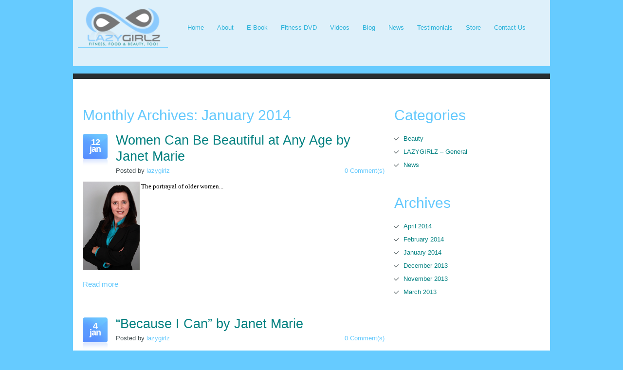

--- FILE ---
content_type: text/html; charset=UTF-8
request_url: http://lazygirlz.net/2014/01/
body_size: 6598
content:
<!DOCTYPE html>
<!--[if IE 8 ]><html class="ie ie8" lang="en"> <![endif]-->
<!--[if IE 9 ]><html class="ie ie9" lang="en"> <![endif]-->
<!--[if (gt IE 9)|!(IE)]><!--><html lang="en"> <!--<![endif]-->
<head>
	<title>January, 2014 | LAZYGIRLZ™.net</title>
	<meta name="description" content=" &raquo; 2014 &raquo; January | ">
	<meta charset="UTF-8">
	<meta name="viewport" content="width=device-width,initial-scale=1.0">
	<link rel="profile" href="http://gmpg.org/xfn/11">
			<link rel="icon" href="http://lazygirlz.net/wp-content/uploads/2012/08/favicon.jpg" type="image/x-icon">
		<link rel="pingback" href="http://lazygirlz.net/xmlrpc.php">
	<link rel="alternate" type="application/rss+xml" title="LAZYGIRLZ&trade;.net" href="http://lazygirlz.net/feed/">
	<link rel="alternate" type="application/atom+xml" title="LAZYGIRLZ&trade;.net" href="http://lazygirlz.net/feed/atom/">
	<link rel="stylesheet" type="text/css" media="all" href="http://lazygirlz.net/wp-content/themes/theme1918/css/normalize.css">
	<link rel="stylesheet" type="text/css" media="all" href="http://lazygirlz.net/wp-content/themes/theme1918/css/skeleton.css">
	<link rel="stylesheet" type="text/css" media="all" href="http://lazygirlz.net/wp-content/themes/theme1918/style.css">
	<link rel="stylesheet" type="text/css" media="all" href="http://lazygirlz.net/wp-content/themes/theme1918/css/prettyPhoto.css">
	<link rel="stylesheet" type="text/css" media="all" href="http://lazygirlz.net/wp-content/themes/theme1918/css/flexslider.css">
	<link rel="stylesheet" type="text/css" media="all" href="http://lazygirlz.net/wp-content/themes/theme1918/css/touchTouch.css">
	<link rel="stylesheet" type="text/css" media="all" href="http://lazygirlz.net/wp-content/themes/theme1918/css/768.css">
	<link rel="stylesheet" type="text/css" media="all" href="http://lazygirlz.net/wp-content/themes/theme1918/css/480.css">
	<link rel="stylesheet" type="text/css" media="all" href="http://lazygirlz.net/wp-content/themes/theme1918/css/320.css">
	<link href='https://fonts.googleapis.com/css?family=Voltaire' rel='stylesheet' type='text/css'>
	
	<!-- Custom CSS -->
	
	<style type="text/css">
		#header {background:#def0fa}		
		a, .link{color:#64c9fd}	</style>

	
<!-- All In One SEO Pack 3.6.2[213,271] -->

<meta name="keywords"  content="beauty at any age,janet marie,lose weight naturally,self-love,lazygirlz blog,meryl streep,osage county,lose weight,motivation to lose weight,new year,pigtail story" />
<meta name="robots" content="noindex,follow" />

<script type="application/ld+json" class="aioseop-schema">{"@context":"https://schema.org","@graph":[{"@type":"Organization","@id":"http://lazygirlz.net/#organization","url":"http://lazygirlz.net/","name":"LAZYGIRLZ&trade;.net","sameAs":[]},{"@type":"WebSite","@id":"http://lazygirlz.net/#website","url":"http://lazygirlz.net/","name":"LAZYGIRLZ&trade;.net","publisher":{"@id":"http://lazygirlz.net/#organization"},"potentialAction":{"@type":"SearchAction","target":"http://lazygirlz.net/?s={search_term_string}","query-input":"required name=search_term_string"}},{"@type":"CollectionPage","@id":"http://lazygirlz.net/2014/01/#collectionpage","url":"http://lazygirlz.net/2014/01/","inLanguage":"en","name":"Month: January 2014","isPartOf":{"@id":"http://lazygirlz.net/#website"},"breadcrumb":{"@id":"http://lazygirlz.net/2014/01/#breadcrumblist"}},{"@type":"BreadcrumbList","@id":"http://lazygirlz.net/2014/01/#breadcrumblist","itemListElement":[{"@type":"ListItem","position":1,"item":{"@type":"WebPage","@id":"http://lazygirlz.net/","url":"http://lazygirlz.net/","name":"Official Site of LazyGirlz, Lose Weight the Lazy by Janet Marie, Lose Weight, Easy Ways to Lose Weight,  Diet to Lose Weight, Womens Fitness"}},{"@type":"ListItem","position":2,"item":{"@type":"WebPage","@id":"http://lazygirlz.net/2014/","url":"http://lazygirlz.net/2014/","name":"Year: 2014"}},{"@type":"ListItem","position":3,"item":{"@type":"WebPage","@id":"http://lazygirlz.net/2014/01/","url":"http://lazygirlz.net/2014/01/","name":"Month: January 2014"}}]}]}</script>
<link rel="canonical" href="http://lazygirlz.net/2014/01/" />
<!-- All In One SEO Pack -->
<link rel='dns-prefetch' href='//s.w.org' />
<link rel="alternate" type="application/rss+xml" title="LAZYGIRLZ&trade;.net &raquo; Feed" href="http://lazygirlz.net/feed/" />
<link rel="alternate" type="application/rss+xml" title="LAZYGIRLZ&trade;.net &raquo; Comments Feed" href="http://lazygirlz.net/comments/feed/" />
		<script type="text/javascript">
			window._wpemojiSettings = {"baseUrl":"https:\/\/s.w.org\/images\/core\/emoji\/12.0.0-1\/72x72\/","ext":".png","svgUrl":"https:\/\/s.w.org\/images\/core\/emoji\/12.0.0-1\/svg\/","svgExt":".svg","source":{"concatemoji":"http:\/\/lazygirlz.net\/wp-includes\/js\/wp-emoji-release.min.js?ver=5.4.18"}};
			/*! This file is auto-generated */
			!function(e,a,t){var n,r,o,i=a.createElement("canvas"),p=i.getContext&&i.getContext("2d");function s(e,t){var a=String.fromCharCode;p.clearRect(0,0,i.width,i.height),p.fillText(a.apply(this,e),0,0);e=i.toDataURL();return p.clearRect(0,0,i.width,i.height),p.fillText(a.apply(this,t),0,0),e===i.toDataURL()}function c(e){var t=a.createElement("script");t.src=e,t.defer=t.type="text/javascript",a.getElementsByTagName("head")[0].appendChild(t)}for(o=Array("flag","emoji"),t.supports={everything:!0,everythingExceptFlag:!0},r=0;r<o.length;r++)t.supports[o[r]]=function(e){if(!p||!p.fillText)return!1;switch(p.textBaseline="top",p.font="600 32px Arial",e){case"flag":return s([127987,65039,8205,9895,65039],[127987,65039,8203,9895,65039])?!1:!s([55356,56826,55356,56819],[55356,56826,8203,55356,56819])&&!s([55356,57332,56128,56423,56128,56418,56128,56421,56128,56430,56128,56423,56128,56447],[55356,57332,8203,56128,56423,8203,56128,56418,8203,56128,56421,8203,56128,56430,8203,56128,56423,8203,56128,56447]);case"emoji":return!s([55357,56424,55356,57342,8205,55358,56605,8205,55357,56424,55356,57340],[55357,56424,55356,57342,8203,55358,56605,8203,55357,56424,55356,57340])}return!1}(o[r]),t.supports.everything=t.supports.everything&&t.supports[o[r]],"flag"!==o[r]&&(t.supports.everythingExceptFlag=t.supports.everythingExceptFlag&&t.supports[o[r]]);t.supports.everythingExceptFlag=t.supports.everythingExceptFlag&&!t.supports.flag,t.DOMReady=!1,t.readyCallback=function(){t.DOMReady=!0},t.supports.everything||(n=function(){t.readyCallback()},a.addEventListener?(a.addEventListener("DOMContentLoaded",n,!1),e.addEventListener("load",n,!1)):(e.attachEvent("onload",n),a.attachEvent("onreadystatechange",function(){"complete"===a.readyState&&t.readyCallback()})),(n=t.source||{}).concatemoji?c(n.concatemoji):n.wpemoji&&n.twemoji&&(c(n.twemoji),c(n.wpemoji)))}(window,document,window._wpemojiSettings);
		</script>
		<style type="text/css">
img.wp-smiley,
img.emoji {
	display: inline !important;
	border: none !important;
	box-shadow: none !important;
	height: 1em !important;
	width: 1em !important;
	margin: 0 .07em !important;
	vertical-align: -0.1em !important;
	background: none !important;
	padding: 0 !important;
}
</style>
	<link rel='stylesheet' id='wp-block-library-css'  href='http://lazygirlz.net/wp-includes/css/dist/block-library/style.min.css?ver=5.4.18' type='text/css' media='all' />
<link rel='stylesheet' id='contact-form-7-css'  href='http://lazygirlz.net/wp-content/plugins/contact-form-7/includes/css/styles.css?ver=5.1.9' type='text/css' media='all' />
<script type='text/javascript' src='http://lazygirlz.net/wp-content/themes/theme1918/js/jquery-1.7.2.min.js?ver=1.7.2'></script>
<script type='text/javascript' src='http://lazygirlz.net/wp-content/themes/theme1918/js/modernizr.js?ver=2.0.6'></script>
<script type='text/javascript' src='http://lazygirlz.net/wp-content/themes/theme1918/js/superfish.js?ver=1.4.8'></script>
<script type='text/javascript' src='http://lazygirlz.net/wp-content/themes/theme1918/js/jquery.easing.1.3.js?ver=1.3'></script>
<script type='text/javascript' src='http://lazygirlz.net/wp-content/themes/theme1918/js/jquery.prettyPhoto.js?ver=3.1.3'></script>
<script type='text/javascript' src='http://lazygirlz.net/wp-content/themes/theme1918/js/jquery.flexslider.js?ver=1.8'></script>
<script type='text/javascript' src='http://lazygirlz.net/wp-content/themes/theme1918/js/jquery.tools.min.js?ver=1.2.6'></script>
<script type='text/javascript' src='http://lazygirlz.net/wp-content/themes/theme1918/js/jquery.mobilemenu.js?ver=1.0'></script>
<script type='text/javascript' src='http://lazygirlz.net/wp-content/themes/theme1918/js/jquery.elastislide.js?ver=1.0'></script>
<script type='text/javascript' src='http://lazygirlz.net/wp-content/themes/theme1918/js/jquery.loader.js?ver=1.0'></script>
<script type='text/javascript' src='http://lazygirlz.net/wp-includes/js/swfobject.js?ver=2.2-20120417'></script>
<script type='text/javascript' src='http://lazygirlz.net/wp-content/themes/theme1918/js/slides.jquery.js?ver=1.1.9'></script>
<script type='text/javascript' src='http://lazygirlz.net/wp-content/themes/theme1918/js/jquery.twitter.js?ver=1.0'></script>
<script type='text/javascript' src='http://lazygirlz.net/wp-content/themes/theme1918/js/jquery.flickrush.js?ver=1.0'></script>
<script type='text/javascript' src='http://lazygirlz.net/wp-content/themes/theme1918/js/touchTouch.jquery.js?ver=1.0'></script>
<script type='text/javascript' src='http://lazygirlz.net/wp-content/themes/theme1918/js/si.files.js?ver=1.0'></script>
<script type='text/javascript' src='http://lazygirlz.net/wp-content/themes/theme1918/js/audiojs/audio.js?ver=1.0'></script>
<script type='text/javascript' src='http://lazygirlz.net/wp-content/themes/theme1918/js/custom.js?ver=1.0'></script>
<link rel='https://api.w.org/' href='http://lazygirlz.net/wp-json/' />
<link rel="EditURI" type="application/rsd+xml" title="RSD" href="http://lazygirlz.net/xmlrpc.php?rsd" />
<link rel="wlwmanifest" type="application/wlwmanifest+xml" href="http://lazygirlz.net/wp-includes/wlwmanifest.xml" /> 
<meta name="generator" content="WordPress 5.4.18" />
<style type="text/css">.recentcomments a{display:inline !important;padding:0 !important;margin:0 !important;}</style>
<style>
h1 { font: normal 20px/24px Arial, Helvetica, sans-serif;  color:#64c9fd; }
h2 { font: normal 30px/36px Arial, Helvetica, sans-serif;  color:#64c9fd; }
h3 { font: normal 27px/33px Arial, Helvetica, sans-serif;  color:#008080; }
h4 { font: normal 20px/24px Arial, Helvetica, sans-serif;  color:#008080; }
h5 { font: normal 16px/20px Arial, Helvetica, sans-serif;  color:#3f4a4d; }
h6 { font: normal 13px/20px Arial, Helvetica, sans-serif;  color:#64c9fd; }
#main { font: normal 13px/20px Arial, Helvetica, sans-serif;  color:#778082; }
</style>
	
		<!--[if lt IE 8]>
		<div style=' clear: both; text-align:center; position: relative;'>
			<a href="http://www.microsoft.com/windows/internet-explorer/default.aspx?ocid=ie6_countdown_bannercode">
				<img src="http://storage.ie6countdown.com/assets/100/images/banners/warning_bar_0000_us.jpg" border="0" alt="">
			</a>
		</div>
	<![endif]-->
	<!--[if lt IE 9]>
		<style type="text/css">
			.flex-control-nav li a, #slides .pagination li,
			.before-content-area .widget-area1 .circle,
			.before-content-area .widget-area2 .circle,
			.before-content-area .widget-area3 .circle,
			.tabs .tab-menu a,
			.frame, .frame img, .featured-thumbnail, .featured-thumbnail img,
			blockquote,
			.recent-posts.our-team li, .recent-posts.solutions li, #gallery .portfolio li,
			.pagenavi span, .pagenavi a,
			.wpcf7-form p.field input[type="text"], .wpcf7-form textarea, .wpcf7-not-valid-tip {behavior:url(http://lazygirlz.net/wp-content/themes/theme1918/PIE.php);}
		</style>
	<![endif]-->

	<script type="text/javascript">
		// initialise plugins
			jQuery(function(){
				// main navigation init
				jQuery('ul.sf-menu').superfish({
					delay:			1000, 		// one second delay on mouseout 
					animation:		{opacity:'show',height:'show'}, // fade-in and slide-down animation
					speed:			'normal',		// faster animation speed 
					autoArrows:		false,		// generation of arrow mark-up (for submenu) 
					dropShadows:	false
				});
			});
	</script>

</head>

<body class="archive date cat-7-id cat-1-id">
	<div id="main"><!-- this encompasses the entire Web site -->
		<header id="header">
			<div class="container_12 clearfix">
				<div class="grid_12">
					<div class="clearfix">
						<div class="logo">
																<h1 class="img-logo"><a href="http://lazygirlz.net/" id="logo"><img src="http://lazygirlz.net/wp-content/uploads/2011/07/logo-lazygirlz-tr-200px-2.png" alt="LAZYGIRLZ&trade;.net" title=""></a></h1>
															<div class="tagline"></div>
						</div> <!-- /logo-->
						<nav class="primary">
							<ul id="topnav" class="sf-menu"><li id="menu-item-205" class="menu-item menu-item-type-post_type menu-item-object-page menu-item-home menu-item-205"><a href="http://lazygirlz.net/">Home</a></li>
<li id="menu-item-21" class="menu-item menu-item-type-post_type menu-item-object-page menu-item-21"><a href="http://lazygirlz.net/about/">About</a></li>
<li id="menu-item-546" class="menu-item menu-item-type-post_type menu-item-object-page menu-item-546"><a href="http://lazygirlz.net/e-book/">E-Book</a></li>
<li id="menu-item-545" class="menu-item menu-item-type-post_type menu-item-object-page menu-item-545"><a href="http://lazygirlz.net/fitness-dvd/">Fitness DVD</a></li>
<li id="menu-item-19" class="menu-item menu-item-type-post_type menu-item-object-page menu-item-19"><a href="http://lazygirlz.net/videos/">Videos</a></li>
<li id="menu-item-105" class="menu-item menu-item-type-post_type menu-item-object-page current_page_parent menu-item-has-children menu-item-105"><a href="http://lazygirlz.net/blog/">Blog</a>
<ul class="sub-menu">
	<li id="menu-item-624" class="menu-item menu-item-type-post_type menu-item-object-page menu-item-624"><a href="http://lazygirlz.net/resources/">Resources</a></li>
	<li id="menu-item-253" class="menu-item menu-item-type-post_type menu-item-object-page menu-item-253"><a href="http://lazygirlz.net/blog/archives/">Archives</a></li>
</ul>
</li>
<li id="menu-item-544" class="menu-item menu-item-type-post_type menu-item-object-page menu-item-544"><a href="http://lazygirlz.net/news/">News</a></li>
<li id="menu-item-569" class="menu-item menu-item-type-post_type menu-item-object-page menu-item-569"><a href="http://lazygirlz.net/testimonials/">Testimonials</a></li>
<li id="menu-item-557" class="menu-item menu-item-type-post_type menu-item-object-page menu-item-557"><a href="http://lazygirlz.net/store/">Store</a></li>
<li id="menu-item-558" class="menu-item menu-item-type-post_type menu-item-object-page menu-item-558"><a href="http://lazygirlz.net/contact-us/">Contact Us</a></li>
</ul>						</nav><!--/primary-->
											</div> <!--/clearfix-->
					
											<div id="widget-header">
							<!-- Wigitized Header -->
						</div><!--/widget-header-->
									</div> <!--/grid_12-->
			</div><!--/container_12-->
		</header>
				<div class="primary_content_wrap">
			<div class="container_12 clearfix">			<div id="content" class="grid_8 right">
				<h2>
					Monthly Archives: <span>January 2014</span>				</h2>
			
				<article id="post-1189" class="post-holder post-1189 post type-post status-publish format-standard hentry category-beauty category-lazygirlz-general cat-7-id cat-1-id">
	<header class="entry-header">
		<div class="clearfix">
							<time datetime="2014-01-12T18:34">12 Jan</time> 
						<div class="extra-wrap">
									<h3 class="entry-title"><a href="http://lazygirlz.net/women-can-be-beautiful-at-any-age/" title="Permalink to: Women Can Be Beautiful at Any Age by Janet Marie">Women Can Be Beautiful at Any Age by Janet Marie</a></h3>
					<div class="post-meta clearfix">
		<div class="fleft">
			Posted by <a href="http://lazygirlz.net/author/admin/" title="Posts by lazygirlz" rel="author">lazygirlz</a>		</div>
		<div class="fright">
			<a href="http://lazygirlz.net/women-can-be-beautiful-at-any-age/#respond" class="comments-link" >0 Comment(s)</a>		</div>
	</div><!--.post-meta-->
			</div>
		</div>
	</header>
	
	<div class="clearfix">
					<div class="post-content extra-wrap">
									<div class="excerpt">
						<span style="color: #000000; font-family: Calibri;"><a href="http://lazygirlz.net/wp-content/uploads/2013/02/BizAug13at300high.jpg"><img class="alignleft  wp-image-1071" style="width: 117px; height: 182px;" alt="Founder of Lazygirlz weight loss system, Janet Marie" src="http://lazygirlz.net/wp-content/uploads/2013/02/BizAug13at300high.jpg" width="200" height="300" /></a>
</span><span style="color: #000000; font-family: Calibri;">The portrayal of older women... 					</div>
								<a href="http://lazygirlz.net/women-can-be-beautiful-at-any-age/" class="link">Read more</a>
			</div>
			</div>
</article><article id="post-1181" class="post-holder post-1181 post type-post status-publish format-standard hentry category-lazygirlz-general cat-1-id">
	<header class="entry-header">
		<div class="clearfix">
							<time datetime="2014-01-04T23:49">4 Jan</time> 
						<div class="extra-wrap">
									<h3 class="entry-title"><a href="http://lazygirlz.net/because-i-can/" title="Permalink to: “Because I Can” by Janet Marie">“Because I Can” by Janet Marie</a></h3>
					<div class="post-meta clearfix">
		<div class="fleft">
			Posted by <a href="http://lazygirlz.net/author/admin/" title="Posts by lazygirlz" rel="author">lazygirlz</a>		</div>
		<div class="fright">
			<a href="http://lazygirlz.net/because-i-can/#respond" class="comments-link" >0 Comment(s)</a>		</div>
	</div><!--.post-meta-->
			</div>
		</div>
	</header>
	
	<div class="clearfix">
					<div class="post-content extra-wrap">
									<div class="excerpt">
						<a href="http://lazygirlz.net/wp-content/uploads/2014/01/pigtail-200.jpg"><img class="alignleft size-full wp-image-1182" alt="pigtail 200" src="http://lazygirlz.net/wp-content/uploads/2014/01/pigtail-200.jpg" width="200" height="134" /></a>

<span style="font-family: Calibri;"><span style="color: #000000;">This week, I tweeted from @golazygirlz, “</span><b>NEW YEAR, NEW YOU</b><span style="color: #000000;">”.  However, in order to get cranked up... 					</div>
								<a href="http://lazygirlz.net/because-i-can/" class="link">Read more</a>
			</div>
			</div>
</article> <!-- Posts navigation -->			</div><!--#content-->
						<aside id="sidebar" class="grid_4">
				<div id="categories-4" class="widget"><h2>Categories</h2>		<ul>
				<li class="cat-item cat-item-7"><a href="http://lazygirlz.net/category/beauty/">Beauty</a>
</li>
	<li class="cat-item cat-item-1"><a href="http://lazygirlz.net/category/lazygirlz-general/">LAZYGIRLZ &#8211; General</a>
</li>
	<li class="cat-item cat-item-8"><a href="http://lazygirlz.net/category/news/">News</a>
</li>
		</ul>
			</div><div id="archives-3" class="widget"><h2>Archives</h2>		<ul>
				<li><a href='http://lazygirlz.net/2014/04/'>April 2014</a></li>
	<li><a href='http://lazygirlz.net/2014/02/'>February 2014</a></li>
	<li><a href='http://lazygirlz.net/2014/01/' aria-current="page">January 2014</a></li>
	<li><a href='http://lazygirlz.net/2013/12/'>December 2013</a></li>
	<li><a href='http://lazygirlz.net/2013/11/'>November 2013</a></li>
	<li><a href='http://lazygirlz.net/2013/03/'>March 2013</a></li>
		</ul>
			</div><div id="text-4" class="widget">			<div class="textwidget"></div>
		</div>			</aside><!--sidebar-->				</div> <!--/container_12-->
			</div><!--/container-->
			<footer id="footer" style="margin-top:10px;">
				
									<div id="widget-footer">
						<div class="container_12 clearfix">
							<div class="grid_4 clearfix">
								<div class="dgrid_2 alpha">
									<div id="nav_menu-2"><h4>Company</h4><div class="menu-1st-footer-menu-container"><ul id="menu-1st-footer-menu" class="menu"><li id="menu-item-890" class="menu-item menu-item-type-post_type menu-item-object-page menu-item-890"><a href="http://lazygirlz.net/about/">About Us</a></li>
<li id="menu-item-891" class="menu-item menu-item-type-post_type menu-item-object-page current_page_parent menu-item-891"><a href="http://lazygirlz.net/blog/">Blog</a></li>
<li id="menu-item-892" class="menu-item menu-item-type-post_type menu-item-object-page menu-item-892"><a href="http://lazygirlz.net/news/">News</a></li>
<li id="menu-item-893" class="menu-item menu-item-type-post_type menu-item-object-page menu-item-893"><a href="http://lazygirlz.net/testimonials/">Testimonials</a></li>
<li id="menu-item-375" class="menu-item menu-item-type-post_type menu-item-object-page menu-item-375"><a href="http://lazygirlz.net/videos/">YouTube Videos</a></li>
<li id="menu-item-894" class="menu-item menu-item-type-post_type menu-item-object-page menu-item-894"><a href="http://lazygirlz.net/contact-us/">Contact Us</a></li>
</ul></div></div>								</div>
								<div class="dgrid_2 omega">
									<div id="nav_menu-3"><h4>Products</h4><div class="menu-2nd-footer-menu-container"><ul id="menu-2nd-footer-menu" class="menu"><li id="menu-item-896" class="menu-item menu-item-type-post_type menu-item-object-page menu-item-896"><a href="http://lazygirlz.net/fitness-dvd/">Fitness DVD</a></li>
<li id="menu-item-895" class="menu-item menu-item-type-post_type menu-item-object-page menu-item-895"><a href="http://lazygirlz.net/e-book/">E-Book</a></li>
<li id="menu-item-378" class="menu-item menu-item-type-post_type menu-item-object-page menu-item-378"><a href="http://lazygirlz.net/store/">Store</a></li>
</ul></div></div>								</div>
							</div>
							<div class="grid_4 clearfix">
								<div class="dgrid_2 alpha">
									<div id="nav_menu-4"><h4>Promotions</h4><div class="menu-3d-footer-menu-container"><ul id="menu-3d-footer-menu" class="menu"><li id="menu-item-382" class="menu-item menu-item-type-custom menu-item-object-custom menu-item-382"><a href="http://lazygirlz.net/promotions/">Get Your Free Magnet with Purchase!</a></li>
</ul></div></div>								</div>
								<div class="dgrid_2 omega">
									<div id="text-5"><h4>Social Links</h4>			<div class="textwidget"><a href="http://www.facebook.com/pages/Lazygirlz-LLC/433455950060239?fref=ts" target="_blank" style="color:#008080;font-weight:bold;text-decoration:none; font-face:verdana,arial,helvetica;line-height:26px;" rel="noopener noreferrer">Facebook</a>
<br />
<a href="http://www.twitter.com/golazygirlz" target="_blank" style="color:#008080;font-weight:bold;text-decoration:none; font-face:verdana,arial,helvetica;line-height:26px;" rel="noopener noreferrer">Twitter</a>
<br />
<a href="http://www.linkedin.com/company/3550279?trk=tyah&trkInfo=tas%3Alazygirl%2Cidx%3A1-1-1" target="_blank" style="color:#008080;font-weight:bold;text-decoration:none; font-face:verdana,arial,helvetica;line-height:26px;" rel="noopener noreferrer">Linked In</a>
<br />
<a href="http://www.youtube.com/user/LAZYGIRLZLLC" target="_blank" style="color:#008080;font-weight:bold;text-decoration:none; font-face:verdana,arial,helvetica;line-height:26px;" rel="noopener noreferrer">YouTube</a>
<br />
<a href="https://plus.google.com/116296463084753520327" rel="publisher noopener noreferrer" target="_blank" style="color:#008080;font-weight:bold;text-decoration:none;font-face:verdana,arial,helvetica;line-height:26px;"><b>Google+</b></a></div>
		</div>								</div>
							</div>
							<div class="grid_4 last-col">
								<div id="text-3">			<div class="textwidget"><a class="twitter-timeline"  href="https://twitter.com/GOLAZYGIRLZ"  data-widget-id="312742091526651904" >Tweets by @GOLAZYGIRLZ</a>
<script>!function(d,s,id){var js,fjs=d.getElementsByTagName(s)[0];if(!d.getElementById(id)){js=d.createElement(s);js.id=id;js.src="//platform.twitter.com/widgets.js";fjs.parentNode.insertBefore(js,fjs);}}(document,"script","twitter-wjs");</script></div>
		</div>							</div>
						</div>
					</div>
								<div id="copyright" class="clearfix">
					<div class="container_12 clearfix">
						<div class="grid_12">
							<div class="clearfix">
																<div id="footer-text">
																		
										
										<a href="http://lazygirlz.net/privacy-policy/" title="Privacy & Positive Policy" style="font-weight:bold;color:#008080;margin-right:10px;text-decoration:none;">Privacy & Positive Policy</a> 
                                       
                                       
                                        
									                                    <br />
           <span style="font-weight:bold;color:#008080;margin-right:10px;">LAZYGIRLZ&trade; .net</span> <span style="font-weight:bold;color:#008080;margin-right:10px;">&copy; Copyright 2013 LAZYGIRLZ, LLC  </span>	<br />
           <span style="color:#008080;margin-right:10px;">All Rights Reserved</span>							</div> 
							  <!--/footer-text-->
							</div>
						</div><!--/grid_12-->
					</div><!--/copyright-->
				</div><!--/container-->
			</footer>
	</div><!--/main-->
	<script type='text/javascript'>
/* <![CDATA[ */
var wpcf7 = {"apiSettings":{"root":"http:\/\/lazygirlz.net\/wp-json\/contact-form-7\/v1","namespace":"contact-form-7\/v1"}};
/* ]]> */
</script>
<script type='text/javascript' src='http://lazygirlz.net/wp-content/plugins/contact-form-7/includes/js/scripts.js?ver=5.1.9'></script>
<script type='text/javascript' src='http://lazygirlz.net/wp-includes/js/wp-embed.min.js?ver=5.4.18'></script>
 <!-- this is used by many Wordpress features and for plugins to work properly -->
	</body>
</html>

--- FILE ---
content_type: text/css
request_url: http://lazygirlz.net/wp-content/themes/theme1918/css/skeleton.css
body_size: 1652
content:
/*== Table of Contents ==============================================================*/
	/*#Base 960 Grid
	#Tablet (Portrait)
	#Mobile (Landscape)
	#Mobile (Portrait)
	#Clearing */

/*== Base 960 Grid ==================================================================*/
	/*Styles*/
	.wrapper{width: 100%; overflow: hidden; position: relative;}
	.extra-wrap{overflow: hidden; display: block;}
	.last-child{margin-right: 0 !important; margin-bottom: 0 !important;}
	.fleft{float:left;}
	.fright{float:right;}
	
	.container_12{position: relative; width: 960px; margin: 0 auto; padding: 0;}
	.grid_1,
	.grid_2,
	.grid_3,
	.grid_4,
	.grid_5,
	.grid_6,
	.grid_7,
	.grid_8,
	.grid_9,
	.grid_10,
	.grid_11,
	.grid_12,
	.dgrid_2,
	.dgrid_3,
	.dgrid_4,
	.tgrid_2,
	.tgrid_3	{float: left; margin-left: 10px; margin-right: 10px;}

	/* Nested Column Classes */
	.alpha		{margin-left: 0 !important;}
	.omega		{margin-right: 0 !important; margin-bottom: 0 !important}

	/* Base Grid */
	.grid_1		{width: 60px; }
	.grid_2		{width: 140px;}
	.grid_3		{width: 220px;}
	.grid_4		{width: 300px;}
	.grid_5		{width: 380px;}
	.grid_6		{width: 460px;}
	.grid_7		{width: 540px;}
	.grid_8		{width: 620px;}
	.grid_9		{width: 700px;}
	.grid_10	{width: 780px;}
	.grid_11	{width: 860px;}
	.grid_12	{width: 940px;}
	
	/*Twin Columns*/
	.dgrid_2	{width: 140px;}
	.dgrid_3	{width: 220px;}
	.dgrid_4	{width: 300px;}
	
	/*Triple Columns*/
	.tgrid_2	{width: 140px;}
	.tgrid_3	{width: 220px;}

	/* Prefix Extra Space >> 12 Columns */
	.prefix_1 	{padding-left: 80px;}
	.prefix_2 	{padding-left: 160px;}
	.prefix_3 	{padding-left: 240px;}
	.prefix_4 	{padding-left: 320px;}
	.prefix_5 	{padding-left: 400px;}
	.prefix_6 	{padding-left: 480px;}
	.prefix_7 	{padding-left: 560px;}
	.prefix_8 	{padding-left: 640px;}
	.prefix_9 	{padding-left: 720px;}
	.prefix_10 	{padding-left: 800px;}
	.prefix_11 	{padding-left: 880px;}

	/* Suffix Extra Space >> 12 Columns */
	.suffix_1 	{padding-right: 80px;}
	.suffix_2 	{padding-right: 160px;}
	.suffix_3 	{padding-right: 240px;}
	.suffix_4 	{padding-right: 320px;}
	.suffix_5 	{padding-right: 400px;}
	.suffix_6 	{padding-right: 480px;}
	.suffix_7 	{padding-right: 560px;}
	.suffix_8 	{padding-right: 640px;}
	.suffix_9 	{padding-right: 720px;}
	.suffix_10 	{padding-right: 800px;}
	.suffix_11 	{padding-right: 880px;}

/*== Tablet (Portrait, 768px) =======================================================*/
@media only screen and (max-width: 959px) {
	/*Styles*/
	html, body{min-width: 768px !important;}
	img{width:auto; height: auto;}
	.hide-tp{display: none !important;}
	.show-tp{display: block !important;}
	.fnone-tp{float: none !important; margin-right: 0 !important; margin-left: 0 !important; margin-bottom: 20px !important;}
	.clear-tp{display: block; clear: both !important; padding-top: 20px !important;}
	.nowrap-tp{overflow: visible !important;}
	.fleft:not(.fnone-tp) img, .fright:not(.fnone-tp) img{width:auto;}
	
	.container_12	{width: 768px;}
	.grid_1		{width: 44px;}
	.grid_2		{width: 108px;}
	.grid_3		{width: 172px;}
	.grid_4		{width: 236px;}
	.grid_5		{width: 300px;}
	.grid_6		{width: 364px;}
	.grid_7		{width: 428px;}
	.grid_8		{width: 492px;}
	.grid_9		{width: 556px;}
	.grid_10	{width: 620px;}
	.grid_11	{width: 684px;}
	.grid_12	{width: 748px;}
	
	/*Twin Columns*/
	.dgrid_2	{width: 108px;}
	.dgrid_3	{width: 172px;}
	.dgrid_4	{width: 236px;}
	/*Triple columns*/
	.tgrid_2	{width: 108px;}
	.tgrid_3	{width: 172px;}

	/* Prefix Extra Space >> 12 Columns */
	.prefix_1 	{padding-left: 64px;}
	.prefix_2 	{padding-left: 128px;}
	.prefix_3 	{padding-left: 192px;}
	.prefix_4 	{padding-left: 256px;}
	.prefix_5 	{padding-left: 320px;}
	.prefix_6 	{padding-left: 384px;}
	.prefix_7 	{padding-left: 448px;}
	.prefix_8 	{padding-left: 512px;}
	.prefix_9 	{padding-left: 576px;}
	.prefix_10 	{padding-left: 640px;}
	.prefix_11 	{padding-left: 704px;}
	/* Suffix Extra Space >> 12 Columns */
	.suffix_1 	{padding-right: 64px;}
	.suffix_2 	{padding-right: 128px;}
	.suffix_3 	{padding-right: 192px;}
	.suffix_4 	{padding-right: 256px;}
	.suffix_5 	{padding-right: 320px;}
	.suffix_6 	{padding-right: 384px;}
	.suffix_7 	{padding-right: 448px;}
	.suffix_8 	{padding-right: 512px;}
	.suffix_9 	{padding-right: 576px;}
	.suffix_10 	{padding-right: 640px;}
	.suffix_11 	{padding-right: 704px;}
}


/*== Mobile (Landscape, 480px) =======================================================*/
@media only screen and (max-width: 767px) {
	/*Styles*/
	html, body{min-width: 420px !important;}
	.main{width:460px;}
	.last-col{margin-bottom: 0 !important;}
	.hide-ml{display: none !important;}
	.show-ml{display: block !important;}
	.fnone-ml{float: none !important; margin-right: 0 !important;  margin-left: 0 !important; margin-bottom: 20px !important;}
	.clear-ml{display: block; clear: both !important; padding-top: 20px !important;}
	.nowrap-ml{overflow: visible !important;}
	.fleft:not(.fnone-ml) img, .fright:not(.fnone-ml) img{width:auto;}
	
	.container_12 {width: 420px;}
	.grid_1,
	.grid_2,
	.grid_3,
	.grid_4,
	.grid_5,
	.grid_6,
	.grid_7,
	.grid_8,
	.grid_9,
	.grid_10,
	.grid_11{width: 100%; margin-left: 0; margin-right: 0; margin-bottom: 30px;}
	.grid_12{width: 100%; margin-left: 0; margin-right: 0;}

	/*Twin Columns*/
	.dgrid_2, .dgrid_3, .dgrid_4{width: 200px;}

	/*Triple Columns*/
	.tgrid_2, .tgrid_3{width: 126px;}
	
	/* Prefix Extra Space >> 12 Columns */
	.prefix_1,
	.prefix_2,
	.prefix_3,
	.prefix_4,
	.prefix_5,
	.prefix_6,
	.prefix_7,
	.prefix_8,
	.prefix_9,
	.prefix_10,
	.prefix_11{padding-left: 0;}

	/* Suffix Extra Space >> 12 Columns */
	.suffix_1,
	.suffix_2,
	.suffix_3,
	.suffix_4,
	.suffix_5,
	.suffix_6,
	.suffix_7,
	.suffix_8,
	.suffix_9,
	.suffix_10,
	.suffix_11{padding-right: 0;}
}


/*== Mobile (Portrait, 320px) =======================================================*/
@media only screen and (max-width: 479px) {
	/*Styles*/
	html, body{min-width: 320px !important;}
	.main{width:320px;}
	.hide-mp{display: none !important;}
	.show-mp{display: block !important;}
	.fnone-mp{float: none !important; margin-right: 0 !important; margin-left: 0 !important; margin-bottom: 20px !important;}
	.clear-mp{display: block; clear: both !important; padding-top: 20px !important;}
	.nowrap-mp{overflow: visible !important;}
	.fleft:not(.fnone-mp) img, .fright:not(.fnone-mp) img{width:auto;}
	
	.container_12 {width: 300px;}
	
	/*Twin Columns*/
	.dgrid_2{width: 140px;}
	.dgrid_3, .dgrid_4{float:none; width: 300px; margin-right: 0; margin-bottom: 30px;}

	/*Tripple Columns*/
	.tgrid_2{width: 90px; margin-right: 15px;}
	.tgrid_3{float:none; width: 300px; margin-right: 0; margin-bottom: 30px;}
}


/* #Clearing
================================================== */

	/* Self Clearing Goodness */
	.container_12:after {content: "\0020"; display: block; height: 0; clear: both; visibility: hidden;}

	/* Use clearfix class on parent to clear nested columns,
	or wrap each row of columns in a <div class="row"> */
	.clearfix:before,
	.clearfix:after,
	.row:before,
	.row:after {
		content: '\0020';
		display: block;
		overflow: hidden;
		visibility: hidden;
		width: 0;
		height: 0;}
	.row:after, .clearfix:after {clear: both;}
	.row, .clearfix {zoom: 1;}

	/* You can also use a <br class="clear" /> to clear columns */
	.clear {
		clear: both;
		display: block;
		overflow: hidden;
		visibility: hidden;
		width: 0;
		height: 0;
	}

--- FILE ---
content_type: text/css
request_url: http://lazygirlz.net/wp-content/themes/theme1918/style.css
body_size: 5363
content:
@charset utf-8;
/*--
	Theme Name: theme1918
	Theme URI: http://template-help.com/
	Description: A theme for Wordpress 3.2+ from Template-Help.com Collection
	Author: Template_Help.com 
	Author URL: http://www.Template-Help.com/ 
--*/

/* -- General ------------------------------------------------------------------------------------- */
html, body {height:100%;}
body{
	position:relative;
	min-width:980px;
	background-color: #66cbff;
	background-repeat: repeat;
	background-position: center top;
}

#main {
	width:980px;
	margin:0 auto;
}
 
 
/* Headings */
h1{
	margin-bottom:20px;
	font-family: Arial, Helvetica, sans-serif;
	font-size: 14pt;
	color: #008080;
	line-height: 18pt;
}
h2{
	margin-bottom:20px;
	font-family: Arial, Helvetica, sans-serif;
	font-size: 14pt;
	color: #008080;
	line-height: 16pt;
}
h3{
	margin-bottom:20px;
	font-size: 18px;
}
h4{
	margin-bottom:20px;
	letter-spacing:-1px;
	font-size: 24px;
}
h6{
	margin-bottom:10px;
	font-family: Arial, Helvetica, sans-serif;
	font-size: 12pt;
	color: #008080;
	line-height: 16pt;
}
	.page-template-page-archives-php h4{margin-bottom:20px;}
h5{margin-bottom:10px;}
	h2 a, h3 a, h4 a, h5 a, h6 a{color:inherit; text-decoration:none;}
		h2 a:hover, h3 a:hover, h4 a:hover, h5 a:hover{
	color:#9a0034;
	text-decoration:none;
}
		h6 a:hover{color:#3f4a4d; text-decoration:none;}

/* Links */
a{text-decoration:underline;}
	a:hover{text-decoration:none;}
a[href^="tel:"]{color: inherit !important; text-decoration:none !important;}
.link{
	display:inline-block;
	text-decoration:none;
	text-decoration:none;
	font-family: Arial, Helvetica, sans-serif;
	font-size: 15px;
	line-height: 18px;	
}
	.link:hover{text-decoration:underline; color:#778082;}

/* Images */
img {max-width: 100%; height: auto;}
.ie8 img {max-width: none !important;}


/* List styling */
.last-child{margin-right:0 !important; margin-bottom:0 !important;}
ul{
	padding:0 0 20px;
	margin:0;
	list-style-type:none;
}
	li{
	list-style-type:none;
	color:#008080;
	background:url(images/list-marker.gif) 0 7px no-repeat;
	padding:0 0 0 19px;
	margin:0 0 7px;
	}
		li a{color:inherit; text-decoration:none;}
			li a:hover{text-decoration:none; color:#778082;}
/*reset list styling*/
ul.rlist{padding:0;}
	ul.rlist li{
		padding:0;
		margin:0;
		background:none;
	}

/* Blockquote */
blockquote{
	border:1px solid #f4f4f4;
	background:url(images/quote-tail.gif) center top repeat-x #ededed;
	border-radius:10px;
	-webkit-border-radius:10px;
	position:relative;
	font:13px/20px  Arial, Helvetica, sans-serif;
	color:#778082;
	padding:19px 30px 24px 31px;
	margin-bottom:11px;
}
	blockquote:before{
		content:"";
		display:inline-block;
		width:31px;
		height:24px;
		overflow:hidden;
		background:url(images/quote.png) 0 0 no-repeat;
		margin: 0 4px -5px -2px;
	}
	blockquote:after{
		content:"";
		display:block;
		width:34px;
		height:21px;
		overflow:hidden;
		background:url(images/quote-bottom.gif) 0 0 no-repeat;
		position:absolute;
		left:63px;
		bottom:-21px;
	}
	.name-testi{
		color:#3f4a4d;
		text-align:right;
	}
		blockquote a{color:inherit; text-decoration:none;}
			blockquote a:hover {text-decoration:none; color:#3f4a4d;}
			.name-testi a:hover {text-decoration:none; color:#778082;}

/* Paragraph */
p{margin-bottom:20px;}



/*-- Header -------------------------------------------------------------------------------------- */
#header {
	position:relative;
	z-index:99;
	margin-bottom:10px;
	border-bottom:5px solid #66cbff;
	height: 126px;
	padding-top: 10px;
	padding-right: 0;
	padding-bottom: 0;
	padding-left: 0;
}

/* Logo */
.logo {
	float:left;
	clear:right;
	position:absolute;
	overflow:hidden;
	width: 200px;
	left: 0px;
}
	.logo h1.img-logo{
	float:left;
	font:0/0 a;
	margin-right:15px;
	clear: right;
	margin-bottom: 15px;
}
	.logo h1.txt-logo {float:left; letter-spacing:-4px; margin:-9px 17px 0 -5px;}
		.logo h1.txt-logo a{color:inherit !important; text-decoration:none;}


/* Primary navigation */
nav.primary {
	position:relative;
	z-index:2;
	float:left;
	margin-bottom:-10px;
	color: #008080;
	padding-top: 37px;
	padding-right: 10px;
	padding-bottom: 0;
	margin-left: 200px;
}

	/* Essential styles for dropdown menu */
	.sf-menu, .sf-menu * {
		margin:0;
		padding:0;
		background:none;
	}
		.sf-menu > li{
	padding:0;
	position:relative;
	float: left;
	font:18px;
Arial, Helvetica, sans-serif;
	color:#008080;
	margin-top: 0;
	margin-right: 12px;
	margin-bottom: 0;
	margin-left: 0;
	text-align: left;
	text-indent: 15px;
		}
			.sf-menu > li > a{
	display:block;
	overflow:hidden;
	color: #2AB2DA;
			}
				.sf-menu > li.sfHover > a, .sf-menu > li > a:hover, .sf-menu > li.current-menu-item > a{
	color:inherit;
	text-decoration:none;
				}
		
		/* Submenu */
		.sf-menu ul {
	position: absolute;
	
	width: 127px;
	background:#def0fa;
	z-index:999;
	border: 1px solid #66cbff;
	padding-top: 10px;
	padding-right: 0;
	padding-bottom: 0px;
	padding-left: 0;
		}
			.sf-menu > li > ul:before{
				content:"";
				display:block;
				width:100%;
				height:5px;
				position:absolute;
				left:0;
				top:-5px;
			}
			.sf-menu li:hover ul,
			.sf-menu li.sfHover ul {
				left:50%;
				margin-left:-63px;
				top: 30px;
			}
			.sf-menu ul li {
				position:relative;
				width: 100%;
				text-align:left;
				color:#535c5f;
				padding-bottom:0px;
				border-bottom:1px solid #66cbff;
			
				margin-bottom:8px;
			}
				.sf-menu ul li.last-child{padding-bottom:0; border-bottom:none;}
				.sf-menu ul li a:hover, .sf-menu ul li.sfHover > a, .sf-menu ul li.current-menu-item > a{color:#fff;}
			/* Subsubmenu */
			.sf-menu li:hover li ul,
			.sf-menu li.sfHover li ul,
			.sf-menu li li:hover li ul,
			.sf-menu li li.sfHover li ul {
				top: -999em;
			}
			.sf-menu li li:hover ul,
			.sf-menu li li.sfHover ul,
			.sf-menu li li li:hover ul,
			.sf-menu li li li.sfHover ul {
				left: 191px;
				top:-34px;
			}

	/*** arrows **/
	.sf-sub-indicator {display: inline;}


	/* Navigation select styling */
	.select-menu {
		border:1px solid #cfd5d6;
		background:#ffff;
		width:100%;
		padding:3px;
		font:13px/18px "Arial, Helvetica, sans-serif;
		color:#76726d;
		cursor:pointer;
		display: none !important;
	}
		.select-menu option {
			padding:0 5px;
			cursor:pointer;
		}
			.select-menu option[selected="selected"]{color:#3f4a4d;}



/*-- Content ------------------------------------------------------------------------------------ */

.primary_content_wrap {
	position:relative;
	z-index:1;
	border-top:11px solid #272d30;
	background:#fff;
	padding:57px 0 33px;
}
.home .primary_content_wrap{padding:0 0 33px; border-width:10px;}
#content.left {float:right !important;}



/*-- Home --------------------------------------------------------------------------------------- */
.before-content-area{
	background-position: center top;
	border-top-width: 1px;
	border-bottom-width: 8px;
	border-top-style: solid;
	border-bottom-style: solid;
	border-top-color: #54595b;
	border-bottom-color: #008080;
	margin-top: 0;
	margin-right: -10px;
	margin-bottom: 0px;
	margin-left: -10px;
	padding-top: 0;
	padding-right: 0;
	padding-bottom: 0px;
	padding-left: 0;
}
	.before-content-area .bg{
	color:#def0fa;
	background-color: #4da9d8;
	background-position: center top;
	font-family: Arial, Helvetica, sans-serif;
	font-size: 11pt;
	line-height: 14pt;
	padding-top: 25px;
	padding-right: 10px;
	padding-bottom: 25px;
	padding-left: 10px;
	}
		.before-content-area h2{
	color:#def0fa;
	text-transform:none;
	margin-bottom:10px;
	font-family: Verdana, Arial, Helvetica, sans-serif;
	;
	font-size: 24px;
	line-height: 30px;
}
		.before-content-area .circle{
	float:left;
	margin-right:15px;
	width:45px;
	height:45px;
	overflow:hidden;
	border-radius:22px;
	-webkit-border-radius:22px;
	font:400 30px/45px 'Voltaire', sans-serif;
	color:#def0fa;
	text-align:center;
	position:relative;
		}
			.before-content-area .widget-area1 .circle{
	background-color: #008080;
}
			.before-content-area .widget-area2 .circle{
	background-color: #008080;
}
			.before-content-area .widget-area3 .circle{
	background-color: #008080;
}
		.before-content-area .widget-area1, .before-content-area .widget-area2, .before-content-area .widget-area3{cursor:default;}
		.before-content-area .widget-area1:hover, .before-content-area .widget-area2:hover, .before-content-area .widget-area3:hover{color:#fff;}
		.before-content-area .top-box{padding-right:30px;}
		.before-content-area .link{color:#fff;}
			.before-content-area .link:hover{text-decoration:none;}
			.before-content-area .widget-area1 .link:hover, .before-content-area .widget-area1:hover h2{
	color:#008080;
}
			.before-content-area .widget-area2 .link:hover, .before-content-area .widget-area2:hover h2{
	color:#008080;
}
			.before-content-area .widget-area3 .link:hover, .before-content-area .widget-area3:hover h2{
	color:#008080;
}


/*-- Portfolio ---------------------------------------------------------------------------------- */

/* Gallery */
.header-title {margin-bottom:20px;}

/* Default layout 3 columns */
#gallery .portfolio {width:100%;}
	#gallery .portfolio li {
		float:left;
		width:270px;
		margin:0 20px 20px 0 !important;
		padding:14px !important;
		border:1px solid #e4e9ea;
		border-radius:10px;
		-webkit-border-radius:10px;
		background:#f3f7f7;
		position:relative;
		color:#778082;
	}
		#gallery .portfolio li:hover{background-color:#d8dfe0;}
		#gallery .portfolio li.nomargin {margin-right:0 !important;}
			#gallery .portfolio li .featured-thumbnail{
				border:none;
				background:transparent;
				padding:0;
				margin-bottom:13px;
			}
				#gallery .portfolio li a.image-wrap {
					display:block;
					overflow:hidden;
					width:100%;
					height:200px;
					background:url(images/loading.gif) center center no-repeat;
					position:relative;
				}
			.zoom-icon {
				display:block;
				position:absolute;
				left:0;
				top:-100%;
				right:0;
				cursor:pointer;
				background: url(images/magnify.png) center no-repeat;
				z-index:995;
			}
					.image-wrap:hover .zoom-icon {top:0; bottom:0;}

/* 1 column portfolio*/
#gallery.one_column .portfolio li {width:auto; margin-right:0 !important; float:none;}
	#gallery.one_column .portfolio li .featured-thumbnail{float:left; margin-right:20px; margin-bottom:0;}
	#gallery.one_column .portfolio li a.image-wrap {height:350px; width:601px;}
		#gallery.one_column .folio-desc {overflow:hidden;}

/* 2 columns portfolio*/
#gallery.two_columns .portfolio li {width:430px;}
	#gallery.two_columns .portfolio li a.image-wrap {height:250px;}

/* 4 columns portfolio*/
#gallery.four_columns .portfolio li {width:190px;}
	#gallery.four_columns .portfolio li a.image-wrap {height:160px;}


/*-- Single Portfolio Page ------------------------------------------------------------------------- */
/* Info */
.entry-meta {padding-bottom:30px; margin-bottom:30px; border-bottom:1px solid #eaeded;}
	.portfolio-meta-list {
		margin:0 0 7px;
		padding:0;
	}
		.portfolio-meta-list li {margin-bottom:3px !important;}
			.portfolio-meta-list li strong{display:inline-block; width:70px;}


/* Single Image */
.image-holder {position:relative;}

/* Single Video */
.featured-thumbnail.Video{display:block !important;}
.video-holder {position: relative;}
.video-holder iframe,
.video-holder object,
.video-holder embed {width: 100%; height: 300px;}

/* Audio Single */
.single-audio-holder .audiojs {width:100%;}
.single-audio-holder .audiojs .scrubber {width:365px;}
.single-audio-holder object{overflow:hidden;}
	
/* Grid Gallery */
.grid_gallery {
	position:relative;
	overflow:hidden;
	padding:0;
}
	.grid_gallery_inner {
		width:100%;
		position:relative;
		overflow:hidden;
	}
	.grid_gallery .gallery_item {
		float:left;
		margin:0 20px 20px 0;
	}
		.grid_gallery .gallery_item img {
			width: 100%;
			height: auto;
		}
.single-gallery-item {margin:0;	}



/*-- Testimonials ----------------------------------------------------------------------------- */
article.testimonial {margin-bottom:35px;}
	article.testimonial blockquote:before{display:none;}
	article.testimonial .featured-thumbnail{border:none; padding:0; background:transparent;}



/*-- FAQs -------------------------------------------------------------------------------------- */
	.faq_list dt {
		color:#666;
		position:relative;
		padding:0 0 5px 28px;
		margin:0;
	}
	.faq_list span.marker {
		display:block;
		position:absolute;
		left:0;
		top:0;
		font:bold 15px/18px  Arial, Helvetica, sans-serif;
		color:#333;
	}
	.faq_list dd {
		padding:0 0 0 28px;
		position:relative;
		margin:0 0 2em 0;
		color:#b2b2b2;
		}
		.faq_list dd .marker {top:3px;}




/*-- Author ------------------------------------------------------------------------------------- */
/* Author info */
.author-info {
	width:100%;
	overflow:hidden;
	margin-bottom:3em;
	padding-bottom:2em;
	border-bottom:1px solid #eaeded;
}
	.author-info div.avatar {
		float:left;
		margin:0 20px 0 0;
	}
	.autor-desc {overflow:hidden;}

.author .pagenavi{
	padding-bottom:30px;
	border-bottom:1px solid #eaeded;
	margin-bottom:30px;
}



/*-- 404 ---------------------------------------------------------------------------------------- */
#error404 {padding:50px 0 100px 0;}
	.error404-num {
	color:#3f4a4d;
	text-align:center;
	font-family: Arial, Helvetica, sans-serif;
	font-size: 12pt;
	line-height: 14pt;
	font-weight: bold;
	}
	#error404 hgroup {
		margin:0 0 20px 0;
	}




/*-- Blog --------------------------------------------------------------------------------------- */
/* Post header */
.entry-header{margin-bottom:12px;}
	.entry-header time{
		display:block;
		width:35px;
		height:41px;
		overflow:hidden;
		float:left;
		padding: 10px 8px 16px;
		margin-right:17px;
		background:url(images/dropcap.png) center top no-repeat;
		font:bold 18px/14px  Arial, Helvetica, sans-serif;
		color:#fff;
		text-align:center;
		text-transform:lowercase;
		letter-spacing:-1px;
	}
	.entry-header h3{margin-top:-3px; margin-bottom:3px;}

.post-holder {
	margin-bottom:57px;
	position:relative;
}
.post-holder.single-post {width:100%;}
.single-post .post{
	padding:0 0 45px !important;
	margin:0 0 40px !important;
	border-bottom:1px solid #eaeded;
}


/* Meta information for post */
.post-meta {
	color:#3f4a4d;
	width:100%;
}
	.post-meta a{text-decoration:none;}
	.post-meta a:hover{text-decoration:none; color:#778082;}

/* Featured thumbnail */
.featured-thumbnail {
	border:1px solid #e4e9ea;
	background:#f3f7f7;
	text-align:center;
	padding:14px;
	border-radius:10px;
	-webkit-border-radius:10px;
	margin-bottom:20px;
	position:relative;
}
	.single .featured-thumbnail{display:inline-block;}
	.featured-thumbnail.fleft{float:left; margin-right:20px; margin-bottom:0;}
	.featured-thumbnail img{border-radius:10px; -webkit-border-radius:10px; position:relative;}
	/* Large thumbnail */
	.featured-thumbnail.large {
		margin-right:0;
		margin-bottom:20px;
		float:none;
		display:inline-block;
	}

/* Post content */
.post-content .excerpt {margin-bottom:20px;}


/* Share Buttons */
.simplesocial-box{padding-top:15px;}
	.single-testi .simplesocial-box{display:none !important;}
	.simplesocial-box:after{
		clear: both;
		display: block;
		overflow: hidden;
		visibility: hidden;
		width: 0;
		height: 0;
	}
	.simplesocial-box .simplesocial-title{
		padding-top:0 !important;
		float:left;
		font:normal 13px/20px  Arial, Helvetica, sans-serif !important;
		color:#f14848 !important;
		margin-right:8px;
		margin-bottom:0 !important;
	}
	.simplesocial-box a{margin-right:3px !important;}


/* Related Posts */
.related-posts {
	padding:0 0 45px !important;
	margin:0 0 40px !important;
	border-bottom:1px solid #eaeded;
}
	.related-posts li {
		float:left;
		width:20%;
		margin:0 20px 20px 0 !important;
	}
		.related-posts li img{width:100%;}

/* Page Navigaton */
.pagenavi {
	padding:60px 0 0;
	position:relative;
	text-align:center;
	font:0/0 a;
}
	.pagenavi span, .pagenavi a {
		display:inline-block;
		margin: 0 7px 7px 0;
		background:#f14848;
		font:11px/14px  Arial, Helvetica, sans-serif;
		color:#fff;
		text-decoration:none;
		padding:6px 11px;
		border-radius:5px;
		-webkit-border-radius:5px;
		position:relative;
	}
		.pagenavi .prev-page{margin-right:23px;}
		.pagenavi .next-page{margin-left:16px;}
		.pagenavi a:hover, .pagenavi span{text-decoration:none; background:#ebebec; color:#778082;}
		.pagenavi .current{background:transparent; color:#3f4a4d;}


/* Older and newer navigation */
nav.oldernewer {
	width:100%;
	overflow:hidden;
	padding-top:30px;
}
	.older {float:left;}
	.newer {float:right;}
	nav.oldernewer a:hover{color:#778082; text-decoration:none;}


/* Gallery post format */
.gallery_post {width:100%; overflow:hidden;}
	.gallery_post .g_item {
		overflow:hidden;
		width:471px;
	}
		.gallery_post .g_item .featured-thumbnail {margin:0;}
			.gallery_post .g_item .thumbnail img {width:100%;}
.slides_container_slideshow {
	height:281px;
	width:471px;
	margin-bottom:14px;
}
.gallery_post .pagination {
	list-style:none;
	margin:0;
	padding:5px 0 0;
	overflow:hidden;
	float:right;
}
	.gallery_post .pagination li {
		padding:0;
		float:left;
		margin:0 5px 0 0;
		background:none;
	}
		.gallery_post .pagination li a {
			display:inline-block;
			text-decoration:none;
			width:10px;
			height:10px;
			background:#f14848;
			font:0/0 a;
			color:transparent;
			border-radius:5px;
			vertical-align:top;
			padding: 0;
			position:relative;
		}
		.gallery_post .pagination li.current a,
		.gallery_post .pagination li a:hover {background-color:#363f42;}

.gallery_post .prev,
.gallery_post .next {
	float: left;
	display:inline-block;
	background:#f14848;
	color:#fff;
	vertical-align:top;
	text-decoration:none;
	padding: 2px 5px;
	margin-right:5px;
}
	.gallery_post .prev:hover, .gallery_post .next:hover {background-color:#363f42;}



/*-- Comments ----------------------------------------------------------------------------------- */
.commentlist {
	padding:0 0 45px !important;
	margin:0 0 40px !important;
	border-bottom:1px solid #eaeded;
}
	li.comment {
		background:none;
		padding:0;
		margin:0 0 10px;
		color:#778082;
	}
		.comment-author {
			position:absolute;
			left:25px;
			top:25px;
		}
				li.comment .avatar {
					float:none;
					margin:0;
					vertical-align:top;
					display:block;
				}
			.comment-author .author {
	color:#3f4a4d;
	width:100%;
	text-align:center;
	display: block;
	font-size:11pt;
	padding-top: 8px;
	font-family: Arial, Helvetica, sans-serif;
	line-height: 13pt;
	font-weight: normal;
			}
		li.comment .comment-body {
			padding:21px 18px 20px 108px;
			position:relative;
			background:#eff2f3;
		}
			li.comment .comment-body p {min-height: 65px;}

	/* Comment meta */
	.comment-meta {float: right; color:#3f4a4d;}
	
	/* Reply */
	.reply {
		color:#3f4a4d;
		float: right;
		margin-left: 14px;
	}
.commentlist ul.children {
	margin:0;
	padding:10px 0 0 60px;
}

li.comment #respond {padding-top:30px;}
.cancel-comment-reply small{font:inherit;}
	.cancel-comment-reply a{color:#3f4a4d;}
		.cancel-comment-reply a:hover{text-decoration:underline; color:#778082;}
li.comment #respond textarea{max-width:90%;}

.nocomments {padding-top:30px;}

/*-- Sidebar ------------------------------------------------------------------------------------ */
.widget {margin-bottom:30px;}



/*-- Widgets ------------------------------------------------------------------------------------ */
/* Banner widget */
	.banners-holder li {
		float:left;
		margin:0 3px 3px 0;
		background:none;
		padding:0;
	}
		.banners-holder li img {vertical-align:top; max-width:100%;}

/* Calendar */
#calendar_wrap {padding:0;}
	#wp-calendar {width:100%;}
		#wp-calendar caption {
			text-align:center;
			color:#000;
			font-weight:bold;
			padding:2px 0;
			margin-bottom:5px;
		}
		#wp-calendar thead th {
			padding:4px 0;
			font-weight:bold;
			color:#000;
			text-align:center;
		}
		#wp-calendar td {
			text-align:center;
			padding:4px 0;
			border:none;
		}
		#wp-calendar a{text-decoration:underline;}
			#wp-calendar a:hover{color:#778082; text-decoration:underline;}
		#wp-calendar #today{color:#3f4a4d;}
		#wp-calendar #prev {text-align:left;}
		#wp-calendar #next {text-align:right;}

/* Carousel widget */
.es-carousel-wrapper{position:relative; overflow:hidden;}
	.es-carousel{overflow:hidden;}
		.es-carousel ul{display:none;}
			.es-carousel ul li{	float:left; color:inherit; position:relative;}
				.es-carousel ul li .thumbnail{display:inline-block;}
					.es-carousel ul li a img{display:block;}
					.es-carousel .excerpt{padding:5px 0;}

	.es-nav{padding-top:20px;}
		.es-nav span{
			font:13px/18px  Arial, Helvetica, sans-serif;
			color:#fff;
			background:#f14848;
			padding:2px 7px;
			cursor:pointer;
			display:inline-block;
		}
			.es-nav span.es-nav-prev{margin-right:5px;}
			.es-nav span:hover{background-color:#363f42;}

/* Flickr widget */
.flickrImages {overflow:hidden; position:relative; margin-bottom:10px;}
	.flickrImages a {
		float:left;
		display:block;
		width:75px;
		height:75px;
		background:#000;
		margin:0 1px 1px 0;
	}
		.flickrImages a img {
			-webkit-transition: all 0.2s ease;
			-moz-transition: all 0.2s ease;
			-o-transition: all 0.2s ease;
		}
		.flickrImages a:hover img {opacity:.5;}
	.flickrImages a.link {
		display:inline;
		float:none;
		width:auto;
		height:auto;
		margin:0;
		background:none;
	}

/* Post Cycle */
.post_cycle .cycle_item {display:none;}
	.post_cycle .cycle_item:first {	display:block;}

#slides{width:100%; overflow:hidden;}
	#slides .cycle_item, #slides .item, #slides .testi_item{width:300px; background:#fff;}
		.slides_container{margin-bottom:15px;}
	#slides .prev, #slides .next{
		display:inline-block;
		float:left;
		background:#f14848;
		padding:2px 7px;
		text-decoration:none;
		color:#fff;
		font-size:11px !important;
		vertical-align:top;
	}
	#slides .prev{margin-right:5px;}
		#slides .prev:hover, #slides .next:hover {background:#363f42; text-decoration:none;}
	#slides .pagination{float:right; overflow:hidden; padding:5px 0 0;}
		#slides .pagination li {
			margin: 0 0 0 5px !important;
			padding:0 !important;
			background: #f14848;
			float:left;
			border-radius:6px;
			-webkit-border-radius:6px;
			margin:0;
			position:relative;
		}
		#slides .pagination li:first-child {margin: 0;}
			#slides .pagination li a {
				width: 12px;
				height: 12px;
				display: block;
				font:0/0 a;
				color:transparent;
				margin:0;
			}
			#slides .pagination li:hover {background-color: #363f42;}
			#slides .pagination li.current {background-color: #363f42; cursor: default;}
	

/* Posts Type widget */
	.post_list li {overflow:hidden; margin-bottom:20px !important; color:inherit;}
		.post_list .featured-thumbnail{float:left; margin:0 

--- FILE ---
content_type: text/css
request_url: http://lazygirlz.net/wp-content/themes/theme1918/css/flexslider.css
body_size: 1624
content:
/*
	jQuery FlexSlider v1.8
	http://www.woothemes.com/flexslider/

	Copyright 2012 WooThemes
	Free to use under the MIT license.
	http://www.opensource.org/licenses/mit-license.php
*/

/*-- Browser Resets ---------------------------------------------------------------------*/
.flex-container a:active,
.flexslider a:active,
.flex-container a:focus,
.flexslider a:focus {outline: none;}
.slides,
.flex-control-nav,
.flex-direction-nav {margin: 0; padding: 0; list-style: none;}

/*-- FlexSlider Necessary Styles --------------------------------------------------------*/
.flexslider {margin: 0; padding: 0;}
.flexslider .slides > li {display: none; -webkit-backface-visibility: hidden; list-style-type:none; padding:0; margin:0;} /* Hide the slides before the JS is loaded. Avoids image jumping */
.flexslider .slides img {max-width: 100%; display: block;}
.flex-pauseplay span {text-transform: capitalize;}
.flexslider-container { position:relative;}

/*-- Clearfix for the .slides element ----------------------------------------------------*/
.slides:after {content: "."; display: block; clear: both; visibility: hidden; line-height: 0; height: 0;}
html[xmlns] .slides {display: block;}
* html .slides {height: 1%;}

/* No JavaScript Fallback */
/* If you are not using another script, such as Modernizr, make sure you include js that eliminates this class on page load */
.no-js .slides > li:first-child {display: block;}


/*-- FlexSlider Default Theme -----------------------------------------------------------*/
.flexslider-holder{
	width:100%;
	height:564px;
	background:url(../images/loading.gif) center center no-repeat #fff;
	
}
.flexslider {
	background:#fff;
	position: relative;
	zoom: 1;
}
.flexslider .slides {zoom: 1;}
.flexslider .slides > li {position: relative;}

/* Suggested container for "Slide" animation setups. Can replace this with your own, if you wish */
.flex-container {zoom: 1; position: relative;}

/* Caption style */
.flex-caption {
	width: 362px;
	position: absolute;
	right: 0;
	top: 0;
	color: #023B3D;
	word-spacing:2px;
	font-family: Verdana, Arial, Helvetica, sans-serif;
	font-size: 16pt;
	line-height: 22px;
	font-weight: bold;
	padding-top: 100px;
	padding-right: 0px;
	padding-bottom: 0;
	padding-left: 450;
	margin-left: 10px;
	margin-top: 0;
	margin-right: 0;
	margin-bottom: 0;
}
	.flex-caption p {margin:0;}
	.flex-caption strong{
	font-weight:normal;
	display:block;
	font-size:60pt;
	line-height:80px;
	color:#008080;
	font-family: Verdana, Arial, Helvetica, sans-serif;
	letter-spacing: -6px;
	padding-bottom: 10px;
	}

/* Direction Nav */
.flex-direction-nav {
	position:absolute;
	top:70px;
	overflow:hidden;
	width: 362px;
	left: 630px;
}
	.flex-direction-nav li {
		padding:0;
		margin:0 2px 0 0;
		background:none;
		float:left;
	}
		.flex-direction-nav li a {
			width: 36px;
			height: 37px;
			overflow:hidden;
			display: block;
			background-position:0 -39px;
			background-repeat: no-repeat;
			font:0/0 a;
			color:transparent;
		}
		.flex-direction-nav li .next {background-image: url(../images/slider-next.png);}
		.flex-direction-nav li .prev {background-image: url(../images/slider-prev.png);}
		.flex-direction-nav li a:hover{background-position:0 0;}
		.flex-direction-nav li .disabled {background-position:0 0; cursor: default;}

/* Control Nav */
.flex-control-nav {
	position: absolute;
	bottom:30px;
	right:30px;
	overflow:hidden;
	margin:0;
	z-index:995;
	font:0/0 a;
	text-align:center;
}
	.flex-control-nav li {
		margin: 0 0 0 10px;
		padding:0;
		background:none;
		display:inline-block;
	}
	.flex-control-nav li:first-child {margin: 0;}
		.flex-control-nav li a {
			width: 13px;
			height: 13px;
			display: block;
			background: #f14848;
			font:0/0 a;
			color:transparent;
			border-radius:6px;
			-webkit-border-radius:6px;
			margin:0;
		}
		.flex-control-nav li a:hover {background-color: #363f42;}
		.flex-control-nav li a.active {background-color: #363f42; cursor: default;}

@media only screen and (max-width: 959px) {
	.flexslider-holder{height:442px;}
	
	/* Caption style */
	.flex-caption {
		width: 285px;
		padding: 180px 60px 0 0;
		font-size:20px;
		line-height:24px;
		letter-spacing:-1px;
		word-spacing:2px;
	}
		.flex-caption strong{
			font-size:90px;
			line-height:80px;
			letter-spacing:-6px;
		}
	
	/* Direction Nav */
	.flex-direction-nav {top:115px; left:423px;}
}

@media only screen and (max-width: 767px) {
	.flexslider-holder{height:265px;}
	.flex-caption {display:none;}
	/* Direction Nav */
	.flex-direction-nav {top:80px; left:315px;}
	/* Control Nav */
	.flex-control-nav {bottom:20px;}
}

@media only screen and (max-width: 479px) {
	.flexslider-holder{height:184px;}
	/* Direction Nav */
	.flex-direction-nav {top:55px; left:215px;}
}

--- FILE ---
content_type: text/css
request_url: http://lazygirlz.net/wp-content/themes/theme1918/css/768.css
body_size: 1114
content:
/*-- #Tablet (Portrait) ------------------------------------------------- */
/* Note: Design for a width of 768px */

@media only screen and (max-width: 959px) {
	/*Images*/
	.logo img{width:auto;}
	
	/*Indents*/
	
	h2, h4, p, .tab p{margin-bottom:20px;}
	.post-holder {margin-bottom:30px;}
	
	.tab{padding-right:0px;}
	#widget-footer, .primary_content_wrap {padding:30px 0;}
	.pagenavi, #header {padding:30px 0 0;}
	blockquote{padding:20px;}
	
	/*------------------------------------------------------------------*/
	
	#main {width:768px;}
	
	/*--Header ---------------------------------------------------------*/
	/* Logo */
	.logo {padding-left:10px;}
	/* Nav */
	nav.primary {padding:37px 10px 0 0;}
	
	/*-- Pages ---------------------------------------------------------*/
	.before-content-area{background-size:100% 1px; margin:0 0 20px;}
	.before-content-area .bg{padding:30px 0;}
	.before-content-area .top-box{padding-right:10px;}
	
	/*-- Portfolio -----------------------------------------------------*/
	#gallery .portfolio li{width:206px;}
	#gallery .portfolio li a.image-wrap {height:153px;}
	.zoom-icon {background-size:40% auto;}
	/* 1 column portfolio*/
	#gallery.one_column .portfolio li a.image-wrap {height:215px; width:370px;}
	/* 2 columns portfolio*/
	#gallery.two_columns .portfolio li {width:334px;}
		#gallery.two_columns .portfolio li a.image-wrap {height:194px;}
	/* 4 columns portfolio*/
	#gallery.four_columns .portfolio li {width:142px;}
		#gallery.four_columns .portfolio li a.image-wrap {height:120px;}
	.single-portfolio .simplesocial-box .simplesocial-title{float:none; margin:0 0 7px !important;}
	/*Gallery*/
	.grid_gallery .gallery_item {width: 194px;}
	/*Slideshow*/
	.gallery_post .g_item {width:398px;}
	.slides_container_slideshow {height:237px; width:398px;}
	/*Audio*/
	.single-audio-holder .audiojs .scrubber {width:255px;}
	
	/*-- Blog ----------------------------------------------------------*/
	.featured-thumbnail.fleft{max-width:40%;}
	.single .featured-thumbnail{display:block;}
	/*Comments*/
	.commentlist ul.children {padding:10px 0 0 20px;}
	
	/*-- 404 -----------------------------------------------------------*/
	.error404-num {font-size:240px; line-height:240px;}
	
	/*-- Widgets -------------------------------------------------------*/
	/* Flickr widget */
	.flickrImages a {width:60px; height:60px;}
	
	/* RSS */
	.rsswidget img, .social-networks img {width:auto;}
	
	/*Post Cycle */
	#slides .cycle_item, #slides .item, #slides .testi_item{width:224px;}
	
	/*-- Shortcodes ---------------------------------------------------*/
	/* Address */
	.address dt {float:none; width:auto; margin-right:0; margin-bottom:20px;}
	.address dd {float:none; width:auto;}
	
	.frame.fleft{max-width:40%;}
	
	.recent-posts.recent-news li{float:left; width:236px;}
	.recent-posts.our-team li{margin: 0 20px 20px 0 !important; width:120px;}
	.recent-posts.solutions li{margin:0 20px 20px 0 !important; width:206px;}
	
	/*-- Forms ---------------------------------------------------------*/
	.wpcf7-form .submit-wrap img{width:auto;}
	#commentform textarea, .wpcf7-form textarea{width:462px;}
	
	#back-top {display:none !important;}
}

@media only screen and (min-width: 768px) and (max-width: 959px) {}
@media only screen and (min-width: 480px) and (max-width: 959px) {}

--- FILE ---
content_type: text/css
request_url: http://lazygirlz.net/wp-content/themes/theme1918/css/480.css
body_size: 1028
content:
/*-- #Mobile (Landscape) --------------------------------------------------- */
/* Note: Design for a width of 480px */

@media only screen and (max-width: 767px) {
	#main {width:460px;}
	
	/*-- Header ------------------------------------------------------------*/
	#header{padding-bottom:30px;}
	
	/* Logo */
	.logo {float:none; margin-bottom:20px; padding:0;}
	
	/* Menu */
	nav.primary{float:none; padding:0; margin:0;}
	.sf-menu{display:none;}
	.select-menu {display:block !important;}
	
	/*-- Pages ------------------------------------------------------------*/
	.before-content-area{margin:0 -20px 20px;}
	.before-content-area .bg{padding:30px 20px;}
	
	/*-- Portfolio --------------------------------------------------------*/
	#gallery .portfolio li{width:170px;}
		#gallery .portfolio li.nomargin{margin-right:20px !important;}
		#gallery .portfolio li.even{margin-right:0 !important;}
	#gallery .portfolio li a.image-wrap {height:126px;}
	/* 1 column portfolio*/
	#gallery.one_column .portfolio li .featured-thumbnail{float:none; margin:0 0 20px;}
	#gallery.one_column .portfolio li a.image-wrap {height:227px; width:100%;}
	/* 2 columns portfolio*/
	#gallery.two_columns .portfolio li {width:auto; float:none; margin:0 0 20px !important;}
		#gallery.two_columns .portfolio li a.image-wrap {height:227px;}
	/* 4 columns portfolio*/
	#gallery.four_columns .portfolio li {width:170px;}
		#gallery.four_columns .portfolio li.nomargin{margin-right:0 !important;}
		#gallery.four_columns .portfolio li a.image-wrap {height:143px;}
	/*Gallery*/
	.grid_gallery .gallery_item {width: 190px;}
	/*Slideshow*/
	.gallery_post .g_item {width:390px;}
	.slides_container_slideshow {height:233px; width:390px;}
	/*Audio*/
	.single-audio-holder .audiojs .scrubber {width:250px;}
	/*Video*/
	.video-holder embed {height: 200px !important;}
	
	/*-- Blog ---------------------------------------------------------------*/
	.simplesocial-box .simplesocial-title{float:none; margin:0 0 7px !important;}
	.related-posts li {width:40%;}
	
	/*-- Single Team --------------------------------------------------------*/
	.single-team .extra-wrap{overflow:visible;}
	
	/*-- 404 ----------------------------------------------------------------*/
	.error404-num {padding-bottom:30px; margin-bottom:30px; border-bottom:1px solid #eaeded;}
	
	/*-- Widgets ------------------------------------------------------------*/
	/*Post Cycle */
	#slides .cycle_item, #slides .item, #slides .testi_item{width:420px;}
	
	/*-- Shortcodes -------------------------------------------------------*/
	.tabs .tab-menu li {margin: 0 0 10px; width:50%;}
		.tabs .tab-menu a {padding: 10px 10px; margin-right:5px;}
	.recent-posts.recent-news li{float:none; width:auto; margin:0 0 30px;}
	.recent-posts.our-team li{width:170px;}
		.recent-posts.our-team li.nomargin{margin-right:20px !important;}
		.recent-posts.our-team li.even{margin-right:0 !important;}
	.recent-posts.solutions li{width:170px;}
		.recent-posts.solutions li.nomargin{margin-right:20px !important;}
		.recent-posts.solutions li.even{margin-right:0 !important;}
	
	/*-- Forms ----------------------------------------------------------*/
	#commentform input[type="text"], .wpcf7-form input[type="text"]{width:255px;}
	#commentform textarea, .wpcf7-form textarea {width:390px;}
	
	/*-- Footer --------------------------------------------------------*/
	nav.footer-nav {float:none; margin-bottom:10px;}
	#footer-text {float:none;}
}

@media only screen and (min-width: 480px) and (max-width: 767px) {}

--- FILE ---
content_type: text/css
request_url: http://lazygirlz.net/wp-content/themes/theme1918/css/320.css
body_size: 834
content:
/*-- #Mobile (Portrait) ------------------------------------------------------- */
/* Note: Design for a width of 320px */

@media only screen and (max-width: 479px) {
	#main {width:320px;}
	
	/*-- Pages -----------------------------------------------------------------*/
	.before-content-area{margin:0 -10px 20px;}
	.before-content-area .bg{padding:30px 10px;}
	
	/*-- Testimonials ----------------------------------------------------------*/
	article.testimonial .featured-thumbnail{float:none; margin-right:0;}
	
	
	/*-- Portfolio -------------------------------------------------------------*/
	#gallery .portfolio li{width:auto; margin-right:0 !important}
		#gallery .portfolio li.nomargin{margin-right:0 !important;}
	#gallery .portfolio li a.image-wrap {height:200px;}
	/* 1 column portfolio,  2 columns portfolio*/
	#gallery.one_column .portfolio li a.image-wrap, #gallery.two_columns .portfolio li a.image-wrap {height:157px;}
	/* 4 columns portfolio*/
	#gallery.four_columns .portfolio li {width:auto; float:none; margin:0 0 20px !important;}
		#gallery.four_columns .portfolio li a.image-wrap {height:227px;}
	/*Gallery*/
	.grid_gallery .gallery_item {width: auto; float:none; margin:0 0 20px;}
	/*Slideshow*/
	.gallery_post .g_item {width:270px;}
	.slides_container_slideshow {height:161px; width:270px;}
	/*Audio*/
	.single-audio-holder .audiojs .scrubber {width:130px;}
	
	/*-- Blog ----------------------------------------------------------*/
	.post-meta .fleft, .post-meta .fright{float:none;}
	.featured-thumbnail.fleft{width:auto; max-width:none; margin:0 0 20px; float:none;}
		.featured-thumbnail.fleft img{width:100%;}
	.comment-meta {display:none;}
	
	.pagenavi .first, .pagenavi .next, .pagenavi .prev, .pagenavi .last{display:none;}
	
	/*-- 404 -----------------------------------------------------------*/
	.error404-num {font-size:175px; line-height:175px;}
	
	/*-- Widgets ------------------------------------------------------------*/
	/*Post Cycle */
	#slides .cycle_item, #slides .item, #slides .testi_item{width:300px;}
	
	/*-- Shortcodes ------------------------------------------------------------*/
	.frame.fleft{max-width:none; float:none; margin-right:0;}
		.frame.fleft img{width:100%;}
	.recent-posts.our-team li{width:115px; margin:0 10px 10px 0 !important;}
		.recent-posts.our-team li.nomargin{margin-right:10px !important;}
	.recent-posts.solutions li{width:auto; float:none; margin:0 0 20px !important;}
		.recent-posts.solutions li.nomargin{margin-right:0 !important;}
	
	/*-- Forms ----------------------------------------------------------*/
	#commentform input[type="text"], #commentform textarea, .wpcf7-form textarea, .wpcf7-form input[type="text"]{width:270px;}
}

--- FILE ---
content_type: text/javascript
request_url: http://lazygirlz.net/wp-content/themes/theme1918/js/custom.js?ver=1.0
body_size: 1351
content:
// Rewritten version
// By @mathias, @cheeaun and @jdalton

(function(doc) {
	var addEvent = 'addEventListener',
	type = 'gesturestart',
	qsa = 'querySelectorAll',
	scales = [1, 1],
	meta = qsa in doc ? doc[qsa]('meta[name=viewport]') : [];

	function fix() {
		meta.content = 'width=device-width,minimum-scale=' + scales[0] + ',maximum-scale=' + scales[1];
		doc.removeEventListener(type, fix, true);
	}

	if ((meta = meta[meta.length - 1]) && addEvent in doc) {
		fix();
		scales = [.25, 1.6];
		doc[addEvent](type, fix, true);
	}
}(document));

jQuery(document).ready(function(){
	// Tabs
	jQuery(".tabs").each(function(){
		jQuery(this).find(".tab").hide();
		jQuery(this).find(".tab-menu li:first a").addClass("active").show();
		jQuery(this).find(".tab:first").show();
	});

	jQuery(".tabs").each(function(){
		jQuery(this).find(".tab-menu a").click(function() {
			jQuery(this).parent().parent().find("a").removeClass("active");
			jQuery(this).addClass("active");
			jQuery(this).parent().parent().parent().parent().find(".tab").hide();
			var activeTab = jQuery(this).attr("href");
			jQuery(activeTab).fadeIn();
			return false;
		});
	});
	


	// Toggle
	jQuery(".toggle").each(function(){
		jQuery(this).find(".box").hide();
	});

	jQuery(".toggle").each(function(){
		jQuery(this).find(".trigger").click(function() {
			jQuery(this).toggleClass("active").next().stop(true, true).slideToggle("normal");
			return false;
		});
	});


	// Social Icons
	jQuery(".social-networks li a").tooltip({
		effect: 'slide',
		position: 'bottom center',
		opacity: .5 
	});


	// Back to Top
	// fade in #back-top
	jQuery(function () {
		jQuery(window).scroll(function () {
			if (jQuery(this).scrollTop() > 100) {
				jQuery('#back-top').fadeIn();
			} else {
				jQuery('#back-top').fadeOut();
			}
		});

		// scroll body to 0px on click
		jQuery('#back-top').click(function () {
			jQuery('body,html').stop(false, false).animate({
				scrollTop: 0
			}, 800);
			return false;
		});
	});

	jQuery("li:last-child, div > p:last-child, .testimonials .testi_item:last, #content .post-holder:last, #sidebar .widget:last").addClass("last-child");
	jQuery(".recent-posts.our-team li:nth-child(3n), .recent-posts.solutions li:nth-child(3n)").addClass("nomargin");
	jQuery(".recent-posts.our-team li:nth-child(2n), .recent-posts.solutions li:nth-child(2n)").addClass("even");

	
	// Init for audiojs
	audiojs.events.ready(function() {
		var as = audiojs.createAll();
	});

});

jQuery(function(){
	// prettyphoto init
	jQuery("a[rel^='prettyPhoto']").prettyPhoto({
		animation_speed:'normal',
		slideshow:5000,
		autoplay_slideshow: false,
		overlay_gallery: true
	});
	
	// Initialize the gallery
	jQuery("#gallery .touch-item, .gallery_item .touch-item").touchTouch();
	
	// Init for si.files
	SI.Files.stylizeAll();
	
	//Menu
	jQuery('.sf-menu').mobileMenu();
});

(function($){
	$.fn.equalHeights=function(minHeight,maxHeight){
		tallest=(minHeight)?minHeight:0;
		this.each(function(){
			if($(this).height()>tallest){tallest=$(this).height()}
		});
		if((maxHeight)&&tallest>maxHeight) tallest=maxHeight;
		return this.each(function(){$(this).height(tallest)})
	}
})(jQuery)

$(window).load(function(){
	if($(".recent-posts.our-team li, .recent-posts.solutions li, #gallery .portfolio li, .related-posts li").length){$(".recent-posts.our-team li, .recent-posts.solutions li, #gallery .portfolio li, .related-posts li").equalHeights()}
})
$(window).resize(function(){
	$(".recent-posts.our-team li, .recent-posts.solutions li, #gallery .portfolio li, .related-posts li").css({height:'auto'});
	if($(".recent-posts.our-team li, .recent-posts.solutions li, #gallery .portfolio li, .related-posts li").length){$(".recent-posts.our-team li, .recent-posts.solutions li, #gallery .portfolio li, .related-posts li").equalHeights()}
})